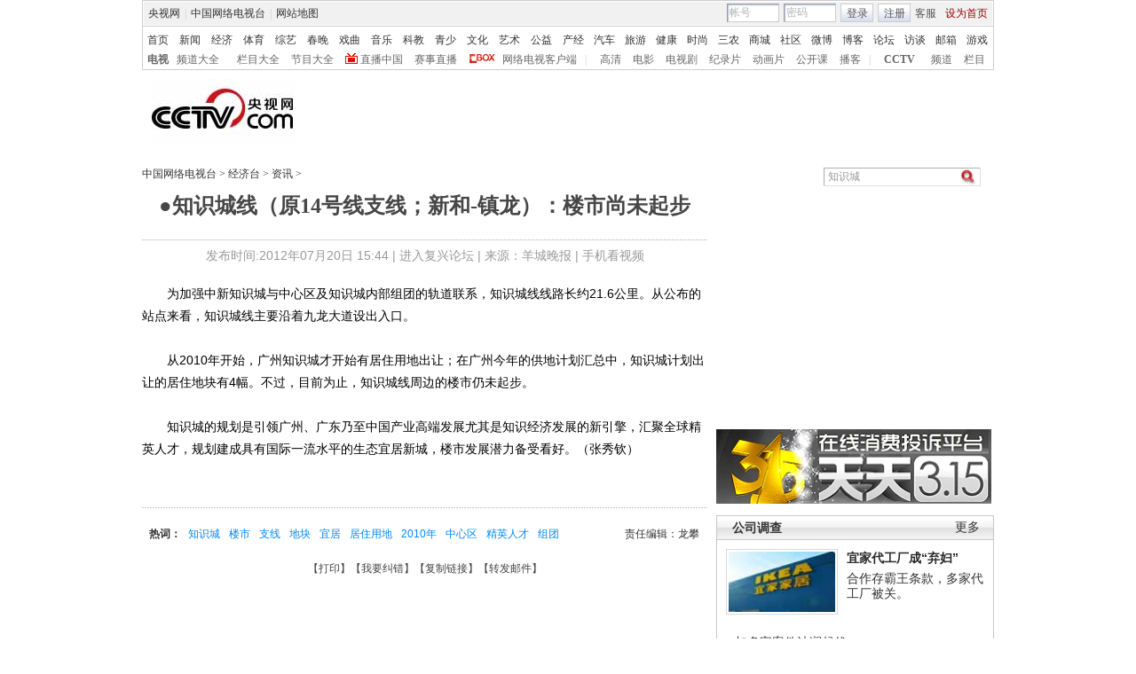

--- FILE ---
content_type: application/javascript
request_url: http://p.data.cctv.com/ge.js
body_size: 221
content:
window.goldlog=(window.goldlog||{});goldlog.Etag="C/f0IaccLkcCAQMVZICYqpBP";goldlog.stag=2;